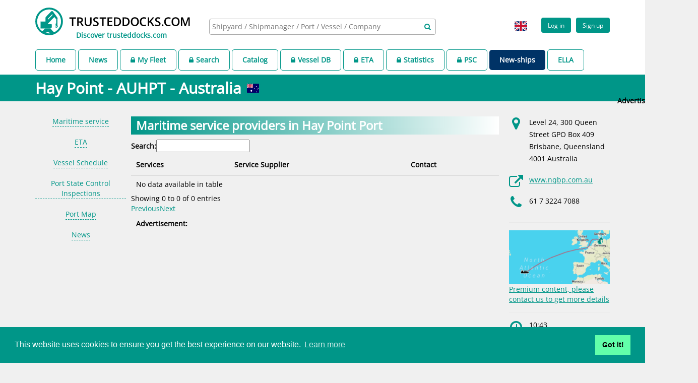

--- FILE ---
content_type: text/html;charset=UTF-8
request_url: https://www.trusteddocks.com/ports/1382-hay-point
body_size: 9939
content:
<!DOCTYPE html>
<html lang="en">
  <head>
    <meta charset="utf-8">
    <meta http-equiv="X-UA-Compatible" content="IE=edge">
    <meta http-equiv="Content-Language" content="en">
    <meta name="viewport" content="width=device-width, initial-scale=1.0, minimum-scale=1.0">
    <meta name="apple-mobile-web-app-capable" content="yes">
    <meta http-equiv="Content-Type" content="text/html; charset=utf-8">
    <meta name="title" content="Port: Hay Point (AUHPT) On Trusteddocks.com">
    <meta name="description" content="Port: Hay Point (AUHPT) On Trusteddocks.com">
    <meta name="keywords" content="shipyard, docking, dry dock, dock,  repair, maintenance, new building, scrapping, shipyard agent, ship owner, ship manager, vessel, ship, port    ">
    <meta name="language" content="en">
    <meta name="geo.position" content="53.564778, 10.017168">
    <meta name="geo.placename" content="Hamburg">
    <meta name="geo.region" content="DE">
    <meta name="author" content="www.trusteddocks.com">
    <meta name="robots" content="index">
    <meta name="cache-control" content="no-cache">
    <link rel="shortcut icon" type="image/png" href="https://d1shccof2rzrfp.cloudfront.net/static/img/logo.png">
    <link rel="apple-touch-icon" sizes="57x57" href="https://d1shccof2rzrfp.cloudfront.net/static/img/apple-icon-57x57.png">
    <link rel="apple-touch-icon" sizes="60x60" href="https://d1shccof2rzrfp.cloudfront.net/static/img/apple-icon-60x60.png">
    <link rel="apple-touch-icon" sizes="72x72" href="https://d1shccof2rzrfp.cloudfront.net/static/img/apple-icon-72x72.png">
    <link rel="apple-touch-icon" sizes="76x76" href="https://d1shccof2rzrfp.cloudfront.net/static/img/apple-icon-76x76.png">
    <link rel="apple-touch-icon" sizes="114x114" href="https://d1shccof2rzrfp.cloudfront.net/static/img/apple-icon-114x114.png">
    <link rel="apple-touch-icon" sizes="120x120" href="https://d1shccof2rzrfp.cloudfront.net/static/img/apple-icon-120x120.png">
    <link rel="apple-touch-icon" sizes="144x144" href="https://d1shccof2rzrfp.cloudfront.net/static/img/apple-icon-144x144.png">
    <link rel="apple-touch-icon" sizes="152x152" href="https://d1shccof2rzrfp.cloudfront.net/static/img/apple-icon-152x152.png">
    <link rel="apple-touch-icon" sizes="180x180" href="https://d1shccof2rzrfp.cloudfront.net/static/img/apple-icon-180x180.png">
    <link rel="apple-touch-icon" sizes="512x512" href="https://d1shccof2rzrfp.cloudfront.net/static/img/apple-icon-512x512.png">
    <link rel="icon" type="image/png" sizes="192x192" href="https://d1shccof2rzrfp.cloudfront.net/static/img/android-icon-192x192.png">
    <link rel="icon" type="image/png" sizes="32x32" href="https://d1shccof2rzrfp.cloudfront.net/static/img/favicon-32x32.png">
    <link rel="icon" type="image/png" sizes="96x96" href="https://d1shccof2rzrfp.cloudfront.net/static/img/favicon-96x96.png">
    <link rel="icon" type="image/png" sizes="16x16" href="https://d1shccof2rzrfp.cloudfront.net/static/img/favicon-16x16.png">
    <link rel="manifest" href="https://d1shccof2rzrfp.cloudfront.net/static/img/manifest.json">
    <meta name="msapplication-TileColor" content="#ffffff">
    <meta name="msapplication-TileImage" content="https://d1shccof2rzrfp.cloudfront.net/static/img/ms-icon-144x144.png">
    <meta name="theme-color" content="#009688">
    <link rel="stylesheet" type="text/css" href="https://d1shccof2rzrfp.cloudfront.net/static/css/google_fonts_open_sans.css">
    <link href="https://d1shccof2rzrfp.cloudfront.net/static/css/libs.css" rel="stylesheet">
    <link href="https://d1shccof2rzrfp.cloudfront.net/static/css/app.css" rel="stylesheet">
    <link href="https://d1shccof2rzrfp.cloudfront.net/static/css/responsive_sm.css" rel="stylesheet" media="(max-width: 767px)">
    <link href="https://d1shccof2rzrfp.cloudfront.net/static/css/responsive_md.css" rel="stylesheet" media="(min-width: 768px)">
    <link href="https://d1shccof2rzrfp.cloudfront.net/static/css/responsive_print.css" rel="stylesheet" media="print">
    <link rel="alternate" hreflang="zh-CN" href="https://www.trusteddocks.com/zh_CN/ports/1382-hay-point" title="Port: Hay Point (AUHPT) On Trusteddocks.com">
    <link rel="alternate" hreflang="en-GB" href="https://www.trusteddocks.com/en_GB/ports/1382-hay-point" title="Port: Hay Point (AUHPT) On Trusteddocks.com">
    <link rel="alternate" hreflang="en" href="https://www.trusteddocks.com/ports/1382-hay-point" title="Port: Hay Point (AUHPT) On Trusteddocks.com">
    <link rel="alternate" hreflang="x-default" href="https://www.trusteddocks.com/ports/1382-hay-point" title="Port: Hay Point (AUHPT) On Trusteddocks.com">
    <link rel="stylesheet" type="text/css" href="//cdnjs.cloudflare.com/ajax/libs/cookieconsent2/3.1.0/cookieconsent.min.css">
    <script src="//cdnjs.cloudflare.com/ajax/libs/cookieconsent2/3.1.0/cookieconsent.min.js"></script>
    <script>
      window.addEventListener("load", function(){
      window.cookieconsent.initialise({
      "palette": {
      "popup": {
      "background": "#009688"
      },
      "button": {
      "background": "#62ffaa"
      }
      },
      "content": {
      "href": "https://www.trusteddocks.com/privacy-policy"
      }
      })});
      
    </script>
    <link href="https://d1shccof2rzrfp.cloudfront.net/static/libs/datatables/media/css/jquery.dataTables.min.css" rel="stylesheet" type="text/css">
    <link href="https://d1shccof2rzrfp.cloudfront.net/static/libs/jquery-ui/themes/base/datepicker.css" rel="stylesheet" type="text/css">
    <link href="https://d1shccof2rzrfp.cloudfront.net/static/libs/jquery-ui/themes/base/theme.css" rel="stylesheet" type="text/css">
    <script type="text/javascript">
      // google analytics
      (function(i,s,o,g,r,a,m){i['GoogleAnalyticsObject'] = r;i[r]=i[r]||function(){
      (i[r].q=i[r].q||[]).push(arguments)},i[r].l=1*new Date();a=s.createElement(o),
      m=s.getElementsByTagName(o)[0];a.async=1;a.src=g;m.parentNode.insertBefore(a,m)
      })(window,document,'script','https://www.google-analytics.com/analytics.js','ga');
      ga('create', 'UA-76412641-1', 'auto');
      ga('send', 'pageview');
      
    </script>
    <script async="async" src="https://www.googletagservices.com/tag/js/gpt.js"></script>
    <script>
      var googletag = googletag || {};
      googletag.cmd = googletag.cmd || [];
      
      googletag.cmd.push(function() {
        googletag.defineSlot('/22781935/004', [300, 250], 'div-gpt-ad-1493988362607-0').addService(googletag.pubads());
        googletag.pubads().enableSingleRequest();
        googletag.enableServices();
      });
      googletag.cmd.push(function() {
        googletag.defineSlot('/22781935/003', [728, 90], 'div-gpt-ad-1584625114753-0').addService(googletag.pubads());
        googletag.pubads().enableSingleRequest();
        googletag.enableServices();
      });
      googletag.cmd.push(function () {
        googletag.defineSlot('/22781935/td160600', [160, 600], 'div-gpt-ad-1584625437808-0').addService(googletag.pubads());
        googletag.pubads().enableSingleRequest();
        googletag.enableServices();
      });
      
    </script>
    <title>Port: Hay Point (AUHPT) On Trusteddocks.com
    </title>
  </head>
  <body render-datetime="2026-Jan-16 01:43" is-authed="false" template-name="ports/page" class="background-grey">
    <div style="position:relative;  height:auto !important;  min-height:100%; ">
      <header class="not_printable background-white">
        <div class="container">
          <script type="text/javascript">
            var authParams = {
              clientId:'',
              clientDomain:'',
              loginCallback:'',
              state:''
            } ;
            var updated = {
              status:'',
              message:'-'
            };
            var locale = 'GB';
            var i18n = JSON.parse('{&quot;date&quot;:{&quot;months&quot;:&quot;Months&quot;,&quot;month&quot;:&quot;Month&quot;,&quot;months_short&quot;:[&quot;Jan&quot;,&quot;Feb&quot;,&quot;Mar&quot;,&quot;Apr&quot;,&quot;May&quot;,&quot;Jun&quot;,&quot;Jul&quot;,&quot;Aug&quot;,&quot;Sep&quot;,&quot;Oct&quot;,&quot;Nov&quot;,&quot;Dec&quot;],&quot;days&quot;:&quot;days&quot;},&quot;deviationcosts&quot;:{&quot;docking_request&quot;:&quot;Docking request&quot;,&quot;vessel_position&quot;:&quot;Vessel position&quot;},&quot;shipmanager&quot;:{&quot;page&quot;:{&quot;modalTitle&quot;:&quot;Managed Vessels By &quot;,&quot;modalSubTitle&quot;:&quot;The rest of vessels are managed by children companies, please find more information in ship manager page&quot;}},&quot;invitation&quot;:{&quot;resend_error&quot;:&quot;Invitation resend failed, please try later again.&quot;,&quot;resend_success&quot;:&quot;Invitation success sent.&quot;,&quot;resend&quot;:&quot;Are you want to resend this invitation?&quot;},&quot;shipyard&quot;:{&quot;enums&quot;:{&quot;company_policy_type_enum&quot;:{&quot;ORGANISATIONAL_CHART&quot;:&quot;Organisational Chart (setting out beneficial shareholders)&quot;,&quot;ENVIRONMENT_HEALTH&quot;:&quot;Environment and health policy&quot;,&quot;MANAGEMENT_DIRECTOR_CONTACT_DETAILS&quot;:&quot;Management \/ Director contact details&quot;,&quot;SAFTY_SECURITY&quot;:&quot;Safety &amp; security policy&quot;,&quot;ANTI_BRIBERY&quot;:&quot;Anti bribery policy&quot;,&quot;QUALITY_ASSURANCE&quot;:&quot;Quality assurance policy&quot;,&quot;HUMAN_RIGHT_LABOR_STANDARD&quot;:&quot;Human right and labor standard policy&quot;,&quot;ARTICLES_CERTIFICATE_OF_REGISTRY&quot;:&quot;Articles \/ Certificate of Registry&quot;},&quot;dock_type&quot;:{&quot;FLOATING_DOCK&quot;:&quot;Floating dock&quot;,&quot;SLIPWAY&quot;:&quot;Slipway&quot;,&quot;SHIP_LIFT&quot;:&quot;Ship lift&quot;,&quot;GRAVING_DOCK&quot;:&quot;Graving dock&quot;,&quot;REPAIRING_BERTH&quot;:&quot;Repairing berth&quot;},&quot;reference_vessel_staus&quot;:{&quot;NEW_BUILD&quot;:&quot;New build&quot;,&quot;VISIT&quot;:&quot;Repair \/ Maintenance&quot;,&quot;SCRAPPING&quot;:&quot;Recycling&quot;}}},&quot;units&quot;:{&quot;mm&quot;:&quot;mm&quot;,&quot;km&quot;:&quot;km&quot;},&quot;delete&quot;:{&quot;brochures&quot;:&quot;Are you sure you want to delete this brochure?&quot;,&quot;company_shipyard&quot;:&quot;Are you sure remove this shipyard?&quot;,&quot;shipyard&quot;:&quot;Are you sure remove this shipyard?&quot;,&quot;videos&quot;:&quot;Are you sure you want to delete this video?&quot;,&quot;succes&quot;:&quot;Removed successfully&quot;,&quot;error&quot;:&quot;Delete error&quot;,&quot;article&quot;:&quot;Are you sure delete this article?&quot;,&quot;docking_request&quot;:&quot;Are you sure remove this docking request?&quot;,&quot;attachment&quot;:&quot;Are you sure you want to delete this attachment?&quot;,&quot;review&quot;:&quot;Are you sure you want to delete this review?&quot;,&quot;person&quot;:&quot;Are you sure you want to remove this contact person?&quot;,&quot;event&quot;:&quot;Are you sure remove this company event?&quot;,&quot;job&quot;:&quot;Are you sure remove this job?&quot;,&quot;engineBuilder&quot;:&quot;Are you sure remove this engine builder?&quot;,&quot;policy&quot;:&quot;Are you sure remove this company policy?&quot;},&quot;search&quot;:{&quot;notMatch&quot;:{&quot;vesselType&quot;:&quot;Vessel type not match&quot;,&quot;visited&quot;:&quot;Vessel not visit&quot;,&quot;age&quot;:&quot;Vessel age not match&quot;,&quot;dimensions&quot;:&quot;Vessel dimensions not match&quot;},&quot;match&quot;:{&quot;shipType&quot;:&quot;Vessel type matched&quot;,&quot;visited&quot;:&quot;Vessel visited&quot;,&quot;age&quot;:&quot;Vessel age matched&quot;,&quot;dimensions&quot;:&quot;Vessel dimensions matched&quot;}},&quot;vessel&quot;:{&quot;type&quot;:{&quot;passenger_ship&quot;:&quot;Passenger Ship&quot;,&quot;specialized_cargo_ship&quot;:&quot;Specialized Cargo Ship&quot;,&quot;other&quot;:&quot;Other&quot;,&quot;container_ship&quot;:&quot;Container Ship&quot;,&quot;ro_ro_cargo_ship&quot;:&quot;Ro Ro Cargo Ship&quot;,&quot;tug&quot;:&quot;Tug&quot;,&quot;fishing_vessel&quot;:&quot;Fishing Vessel&quot;,&quot;oil_and_chemical_tanker&quot;:&quot;Oil And Chemical Tanker&quot;,&quot;offshore_vessel&quot;:&quot;Offshore Vessel&quot;,&quot;gas_tanker&quot;:&quot;Gas Tanker&quot;,&quot;general_cargo_ship&quot;:&quot;General Cargo Ship&quot;,&quot;service_ship&quot;:&quot;Service Ship&quot;,&quot;bulk_carrier&quot;:&quot;Bulk Carrier&quot;,&quot;pleasure_craft&quot;:&quot;Pleasure Craft&quot;}},&quot;messages&quot;:{&quot;need_login&quot;:&quot;Please login or register&quot;,&quot;no_hotels&quot;:&quot;No hotels found&quot;,&quot;no_data&quot;:&quot;No data&quot;,&quot;placeholder_imo_shipname&quot;:&quot;IMO \/ Ship name&quot;,&quot;no_results&quot;:&quot;Unfortunately I cannot find relevant shipyards for this location. Could you please relocate your vessel, and I will try to do my best once again.&quot;,&quot;no_airports&quot;:&quot;No airports around&quot;},&quot;abbr&quot;:{&quot;iata&quot;:&quot;IATA&quot;,&quot;icao&quot;:&quot;ICAO&quot;},&quot;chart&quot;:{&quot;precipitation&quot;:&quot;Precipitation&quot;,&quot;min&quot;:&quot;Min&quot;,&quot;max&quot;:&quot;Max&quot;,&quot;mean&quot;:&quot;Mean&quot;,&quot;temperature&quot;:&quot;Temperature&quot;},&quot;close&quot;:{&quot;docking_request&quot;:&quot;Are you sure close this docking request?&quot;},&quot;actions&quot;:{&quot;edit&quot;:&quot;Edit&quot;,&quot;remove&quot;:&quot;Remove&quot;}}'.replace(/&quot;/g, '\"'));
            var maxSize = '200' * 1048576;
            var maxSizeError = 'Image size must be less than 200MB';
          </script>
          <div class="row">
            <div class="col-sm-12">
              <div class="header-left logo-header"><a href="/home" title="trusteddocks.com - worldwide shipyards platform"><img src="https://d1shccof2rzrfp.cloudfront.net/static/img/logo.svg" alt="www.trusteddocks.com" title="www.trusteddocks.com" class="visible-xs visible-sm"><img src="https://d1shccof2rzrfp.cloudfront.net/static/img/logo-big.svg" alt="www.trusteddocks.com" title="www.trusteddocks.com" class="hidden-sm hidden-xs"></a><a href="https://discover.trusteddocks.com" style="display:block; text-align: center; margin-top:-10px;" title="Discover trusteddocks.com" class="hidden-sm pb10 hidden-xs"><b>Discover trusteddocks.com</b></a></div>
              <div style="display: flex; justify-content: center; height: 75px; align-items: center;" class="header-center hidden-xs">
                <div class="search-block">
                  <select multiple="multiple" data-placeholder="Shipyard / Shipmanager / Port / Vessel / Company " data-ajax--url="/api/v3/search" class="search-header"></select>
                  <div aria-hidden="true" style="margin-top: -23px; margin-right: 10px; position: relative;" class="fa fa-search font-wrapper pull-right"></div>
                </div>
              </div>
              <!--Add class ".not-logged" to view not logged profile-->
              <div class="header-right pull-right">
                <div class="profile-block not-logged">
                  <div style="display:inline-flex;" class="register"><a href="/login" style="text-decoration: none;">
                      <button class="btn btn-green btn-small">Log in
                      </button></a><a href="/pre-register" style="text-decoration: none;" class="pl10">
                      <button class="btn btn-green btn-small">Sign up
                      </button></a></div>
                </div>
                <li style="list-style:none;" class="lang-box dropdown pl10 hidden-xs"><a href="javascript:void(0);" data-toggle="dropdown" style="text-decoration: none;" class="dropdown-toggle">
                    <div style="border:0px;" class="flag flag-icon-background flag-icon-gb"></div></a>
                  <ul style="min-width:50px;" class="dropdown-menu">
                    <li><a href="javascript:void(0);" onClick="document.cookie='locale=en-GB; path=/';location.reload();" style="padding:0px;" title="Port: Hay Point (AUHPT) On Trusteddocks.com">
                        <div style="border:0px; margin-right:0px;" class="flag flag-icon-background flag-icon-gb"></div></a></li>
                    <li><a href="javascript:void(0);" onClick="document.cookie='locale=zh-CN; path=/';location.reload();" style="padding:0px;" title="Port: Hay Point (AUHPT) On Trusteddocks.com">
                        <div style="border:0px; margin-right:0px;" class="flag flag-icon-background flag-icon-cn"></div></a></li>
                  </ul>
                </li>
                <div style="margin-right:5px;" class="lang-box visible-xs-block"><a href="javascript:void(0);" onClick="document.cookie='locale=en-GB; path=/';location.reload();" title="Port: Hay Point (AUHPT) On Trusteddocks.com">
                    <div class="flag flag-icon-background flag-icon-gb"></div></a><a href="javascript:void(0);" onClick="document.cookie='locale=zh-CN; path=/';location.reload();" title="Port: Hay Point (AUHPT) On Trusteddocks.com">
                    <div class="flag flag-icon-background flag-icon-cn"></div></a></div>
              </div>
            </div>
          </div>
        </div>
        <div class="container">
          <div class="row">
            <div class="col-sm-12">
              <div id="menu">
                <ul>
                  <li class="menuAbled"><a href="/home">Home</a></li>
                  <li class="menuAbled"><a href="/posts">News</a></li>
                  <li class="menuAbled"><a href="/profile/fleet"> <i class="fa fa-lock mr5"></i>My Fleet</a></li>
                  <li class="menuAbled"><a href="/search"><i class="fa fa-lock mr5"></i>Search</a></li>
                  <li class="menuAbled"><a href="/catalog/country">Catalog</a></li>
                  <li class="menuAbled"><a href="/apps/business-generator"><i class="fa fa-lock mr5"></i>Vessel DB</a></li>
                  <li class="menuAbled"><a href="/vessel/eta"><i class="fa fa-lock mr5"></i>ETA</a></li>
                  <li class="menuAbled"><a href="/ship-repair-statistics"><i class="fa fa-lock mr5"></i>Statistics</a></li>
                  <li class="menuAbled"><a href="/deficiencies"><i class="fa fa-lock mr5"></i>PSC</a></li>
                  <li style="background-color:#003366; border:unset;"><a style="color:white;" href="https://www.new-ships.com" target="_blank" rel="noopener">New-ships</a>
                  </li>
                  <li class="menuAbled"><a href="https://ella.trusteddocks.com/" target="_blank" rel="noopener">ELLA</a></li>
                </ul>
              </div>
            </div>
          </div>
        </div>
      </header>
      <header class="container visible-xs-block not_printable background-white">
        <div class="row">
          <div class="col-xs-12">
            <div style="width:100%;" class="search-block-xs">
              <select style="height: 32px; width: 100%;" multiple="multiple" data-placeholder="Shipyard / Shipmanager / Port / Vessel / Company " data-ajax--url="/api/v3/search" class="search-header-xs"></select>
              <div aria-hidden="true" style="margin-top: -23px; margin-right: 10px; position: relative;" class="fa fa-search font-wrapper pull-right"></div>
            </div>
          </div>
        </div>
        <div class="row mt10"></div>
      </header>
      <div class="container printable">
        <div class="col-xs-offset-3 col-xs-6"><img src="https://d1shccof2rzrfp.cloudfront.net/static/img/logo-big.svg" alt="www.trusteddocks.com" title="www.trusteddocks.com"></div>
      </div>
      <div class="page-title">
        <div class="container">
          <div class="row">
            <div class="col-xs-12">
              <h2>Hay Point - AUHPT - Australia
                <div style="width: 30px; height: 22px;" title="Australia" class="flag flag-icon-background flag-icon-au"></div>
              </h2>
            </div>
          </div>
        </div>
      </div>
      <div id="mainContainer" class="container"> 
        <div class="aside-left hidden-xs">
          <div data-spy="affix" class="floating-menu">
            <ul class="menu-aside-left nav">
              <li id="lastDevider"></li>
            </ul>
          </div>
        </div>
        <div class="content-wrapper">
          <div class="main_info">
            <div class="main_info--block">
              <div id="landscapeContainer" class="main_info-left">
                <h3 id="services" data-premium="" data-menu-name="Maritime service" class="gradient-title title-content menu-item">Maritime service providers in Hay Point Port</h3>
                <div class="row mt10">
                  <div class="col-md-12">
                    <div class="table-responsive">
                      <table class="default-table table dataTableStandard">
                        <thead>
                          <tr>
                            <th>Services</th>
                            <th>Service Supplier</th>
                            <th>Contact</th>
                          </tr>
                        </thead>
                        <tbody>
                        </tbody>
                      </table>
                    </div>
                  </div>
                </div>
              </div>
              <div class="main_info-right hidden-xs">
                <div class="main_info-right hidden-xs">
                  <ul class="right-menu">
                    <li>
                      <div class="mt20">
                        <div class="icon-col icon-airport"><i class="fa fa-map-marker fa-2x green-color"></i></div>
                        <div class="right-col">
                          <p>Level 24, 300 Queen Street GPO Box 409 Brisbane, Queensland 4001 Australia</p> 
                        </div>
                      </div>
                      <div class="mt20">
                        <div class="icon-col icon-airport"><i class="fa fa-external-link fa-2x green-color"></i></div>
                        <div class="right-col"><a href="https://www.nqbp.com.au">www.nqbp.com.au</a> 
                        </div>
                      </div>
                      <div class="mt20">
                        <div class="icon-col icon-airport"><i class="fa fa-phone fa-2x green-color"></i></div>
                        <div class="right-col">
                          <p>61 7 3224 7088</p>
                        </div>
                      </div>
                    </li>
                    <li><a href="#" title="Premium content, please contact us to get more details" class="searoutes_button"><img src="https://d1shccof2rzrfp.cloudfront.net/static/img/map_view_button.png" alt="Route calculation" title="Premium content, please contact us to get more details"><span>Premium content, please contact us to get more details</span></a>
                    </li>
                    <li>
                      <div class="icon-col icon-time"><i class="fa fa-clock-o green-color fa-2x"></i></div>
                      <div id="time-place" class="right-col">10:43</div>
                      <div class="separator"></div>
                      <div class="weather-widget">
                        <div class="icon-col icon-weather"><i class="fa fa-thermometer green-color fa-2x"></i></div>
                        <div class="right-col">
                          <div class="localTemperature"></div>
                        </div>
                      </div>
                      <div class="separator"></div>
                      <table style="border:none ; font-size:13px;" class="table">
                        <thead>
                          <tr>
                            <th>17.Jan</th>
                            <th>18.Jan</th>
                            <th>19.Jan</th>
                          </tr>
                        </thead>
                        <tbody>
                          <tr style=" font-size:13px;" class="temperature"></tr>
                          <tr style=" font-size:13px;" class="weather"></tr>
                        </tbody>
                      </table><i class="fa fa-circle-o-notch fa-spin"></i>
                      <div class="weather-stats">
                        <div class="right-col"><a href="#weather-stats" class="openPopup js-weather-stats">Weather statistics</a>
                        </div>
                      </div>
                    </li>
                    <li>
                      <div class="icon-col icon-airport"><i class="fa fa-plane fa-2x green-color"></i></div>
                      <div class="right-col"><a href="#airports" class="airports-btn openPopup">Airports around Hay Point
                          </a></div>
                    </li>
                    <li>
                      <div class="icon-col icon-hotel"><i class="fa fa-bed fa-2x green-color"></i></div>
                      <div class="right-col"><a href="#hotels" class="hotels-btn openPopup">Hotels around Hay Point
                          </a></div>
                    </li>
                    <p></p>
                  </ul>
                </div>
              </div>
              <div class="clearfix"></div>
            </div>
            <h3 id="portEta" data-premium="" data-menu-name="ETA" class="gradient-title title-content menu-item">ETA</h3>
            <div class="row mt10">
              <div class="col-md-12">
                <div class="table-responsive">
                  <table class="table table-striped table-bordered dataTableStandard">
                    <thead>
                      <tr>
                        <th>Vessel Name</th>
                        <th>Type</th>
                        <th>Length</th>
                        <th>Class Expires Date</th>
                        <th>Ship manager</th>
                        <th>Estimated time of arrival</th>
                      </tr>
                    </thead>
                    <tbody>
                      <tr>
                        <td><a href="/vessel/9593440-alpha-wisdom">ALPHA WISDOM (9593440)</a></td>
                        <td>Bulk carrier</td>
                        <td><a href="/login" alt="Please log in or register to see more information" title="Please log in or register to see more information"><img src="https://d1shccof2rzrfp.cloudfront.net/static/img/not_login.png" alt="Please log in or register to see more information" title="Please log in or register to see more information"></a>
                        </td>
                        <td><a href="/login" alt="Please log in or register to see more information" title="Please log in or register to see more information"><img src="https://d1shccof2rzrfp.cloudfront.net/static/img/not_login.png" alt="Please log in or register to see more information" title="Please log in or register to see more information"></a>
                        </td>
                        <td><a href="/login" alt="Please log in or register to see more information" title="Please log in or register to see more information"><img src="https://d1shccof2rzrfp.cloudfront.net/static/img/not_login.png" alt="Please log in or register to see more information" title="Please log in or register to see more information"></a>
                        </td>
                        <td><a href="/login" alt="Please log in or register to see more information" title="Please log in or register to see more information"><img src="https://d1shccof2rzrfp.cloudfront.net/static/img/not_login.png" alt="Please log in or register to see more information" title="Please log in or register to see more information"></a>
                        </td>
                      </tr>
                      <tr>
                        <td><a href="/vessel/9906740-taho-circular">TAHO CIRCULAR (9906740)</a></td>
                        <td>Bulk carrier</td>
                        <td><a href="/login" alt="Please log in or register to see more information" title="Please log in or register to see more information"><img src="https://d1shccof2rzrfp.cloudfront.net/static/img/not_login.png" alt="Please log in or register to see more information" title="Please log in or register to see more information"></a>
                        </td>
                        <td><a href="/login" alt="Please log in or register to see more information" title="Please log in or register to see more information"><img src="https://d1shccof2rzrfp.cloudfront.net/static/img/not_login.png" alt="Please log in or register to see more information" title="Please log in or register to see more information"></a>
                        </td>
                        <td><a href="/login" alt="Please log in or register to see more information" title="Please log in or register to see more information"><img src="https://d1shccof2rzrfp.cloudfront.net/static/img/not_login.png" alt="Please log in or register to see more information" title="Please log in or register to see more information"></a>
                        </td>
                        <td><a href="/login" alt="Please log in or register to see more information" title="Please log in or register to see more information"><img src="https://d1shccof2rzrfp.cloudfront.net/static/img/not_login.png" alt="Please log in or register to see more information" title="Please log in or register to see more information"></a>
                        </td>
                      </tr>
                      <tr>
                        <td><a href="/vessel/9598660-polymnia">POLYMNIA (9598660)</a></td>
                        <td>Bulk carrier</td>
                        <td><a href="/login" alt="Please log in or register to see more information" title="Please log in or register to see more information"><img src="https://d1shccof2rzrfp.cloudfront.net/static/img/not_login.png" alt="Please log in or register to see more information" title="Please log in or register to see more information"></a>
                        </td>
                        <td><a href="/login" alt="Please log in or register to see more information" title="Please log in or register to see more information"><img src="https://d1shccof2rzrfp.cloudfront.net/static/img/not_login.png" alt="Please log in or register to see more information" title="Please log in or register to see more information"></a>
                        </td>
                        <td><a href="/login" alt="Please log in or register to see more information" title="Please log in or register to see more information"><img src="https://d1shccof2rzrfp.cloudfront.net/static/img/not_login.png" alt="Please log in or register to see more information" title="Please log in or register to see more information"></a>
                        </td>
                        <td><a href="/login" alt="Please log in or register to see more information" title="Please log in or register to see more information"><img src="https://d1shccof2rzrfp.cloudfront.net/static/img/not_login.png" alt="Please log in or register to see more information" title="Please log in or register to see more information"></a>
                        </td>
                      </tr>
                      <tr>
                        <td style="display:none"></td>
                        <td style="display:none"></td>
                        <td style="display:none"></td>
                        <td style="display:none"></td>
                        <td style="display:none"></td>
                        <td colspan="6" style="text-align: center;"><span>Please </span><a href="/login" style="text-decoration: underline;">log-In </a><span>or </span><a href="/signup" style="text-decoration: underline;">sign-up </a><span>to see more information </span></td>
                      </tr>
                    </tbody>
                  </table>
                </div>
              </div>
            </div>
            <h3 id="voyageEvents" data-premium="" data-menu-name="Vessel Schedule" style="display:none" data-toggle="modal" class="gradient-title title-content menu-item">Vessel Schedule</h3>
            <h3 id="psc" data-premium="" data-menu-name="Port State Control Inspections" class="menu-item gradient-title">Port State Control Inspections</h3>
            <div class="row mt10">
              <div class="col-md-12">
                <table id="etaTable" style="width:100%;" class="table-default nowrap dataTable">   
                  <thead>
                    <tr>
                      <th>Date</th>
                      <th>Inspection type</th>
                      <th>ISM Manager</th>
                      <th>Vessel name</th>
                      <th>Age</th>
                      <th>Vessel type</th>
                      <th>Deficiencies</th>
                      <th>Detention</th>
                      <th> </th>
                    </tr>
                  </thead>
                </table>
              </div>
            </div>
            <div class="row mt20">
              <div class="col-sm-6 col-sm-offset-3"><a href="/login" style="text-decoration: none;">
                  <button style="width:100%;" class="btn btn-default btn-green">Please log in or register to see more information</button></a></div>
            </div>
            <h3 id="portEta" data-premium="" data-menu-name="Port Map" class="gradient-title title-content menu-item">Port Map</h3>
            <div class="editable"><img src="https://d1shccof2rzrfp.cloudfront.net/static/img/port_map_TT.png" style="width:100%; opacity: inherit;" alt="Port Map, please login or free registration">
              <div class="editableLable text">
                <div class="text"><span>Please </span><a href="/login" style="color: white; text-decoration: underline;">log-In </a><span>or </span><a href="/signup" style="color: white; text-decoration: underline;">sign-up </a><span>to see more information </span></div>
              </div>
            </div>
          </div>
          <div class="row mt10">
            <div class="col-md-12">
              <h3 id="news" data-premium="" data-menu-name="News" data-toggle="modal" class="gradient-title title-content menu-item">News</h3>
              <div class="editable"><img src="https://d1shccof2rzrfp.cloudfront.net/static/img/dummy_news.png" alt="News, please login or free registration">
                <div class="editableLable text">
                  <div class="text"><span>Please </span><a href="/login" style="color: white; text-decoration: underline;">log-In </a><span>or </span><a href="/signup" style="color: white; text-decoration: underline;">sign-up </a><span>to see more information </span></div>
                </div>
              </div>
            </div>
          </div>
        </div>
        <div id="fragment_popup" data-fragment-url="/ports/fragment/1382/popup" class="fragment"></div>
      </div>
      <div id="premiumPopup" role="dialog" class="modal fade">
        <div class="modal-dialog">
          <div class="modal-content">
            <div class="modal-header">
              <button type="button" data-dismiss="modal" class="close">×</button>
              <h4 class="modal-title">Log in</h4>
            </div>
            <div class="modal-body">
              <div><span>Please </span><a href="/login" style=" text-decoration: underline;">log-In </a><span>or </span><a href="/signup" style="text-decoration: underline;">sign-up </a><span>to see more information </span>
              </div>
            </div>
          </div>
        </div>
      </div>
      <div id="noContent" role="dialog" class="modal fade">
        <div class="modal-dialog">
          <div class="modal-content">
            <div class="modal-header">
              <button type="button" data-dismiss="modal" class="close">×</button>
              <h4 class="modal-title">No content </h4>
            </div>
            <div class="modal-body">
              <div>
                <p>Currently no information available.</p>
              </div>
            </div>
          </div>
        </div>
      </div>
      <div id="skyscraper" style="position:absolute; left:-999px; top:0px;">
        <div style="margin-top:70px;"><b>Advertisement:</b></div>
        <div id="div-gpt-ad-1584625437808-0" style="width: 160px; height: 600px;">
          <script type="text/javascript">
            googletag.cmd.push(function () {
              googletag.display('div-gpt-ad-1584625437808-0');
            });
            
          </script>
        </div>
      </div>
      <div id="landscape" style="padding:10px; display:none;"><b>Advertisement:</b>
        <div id="div-gpt-ad-1584625114753-0" style="width: 728px; height: 90px;">
          <script>
            googletag.cmd.push(function () {
              googletag.display('div-gpt-ad-1584625114753-0');
            });
            
          </script>
        </div>
      </div>
      <script src="https://d1shccof2rzrfp.cloudfront.net/static/libs/jquery/dist/jquery.min.js" type="text/javascript"></script>
      <script src="https://cdnjs.cloudflare.com/ajax/libs/jquery-cookie/1.4.1/jquery.cookie.min.js"></script>
      <script src="https://d1shccof2rzrfp.cloudfront.net/static/js/scrolls.js" type="text/javascript"></script>
      <script src="https://d1shccof2rzrfp.cloudfront.net/static/libs/select2/dist/js/select2.full.min.js" defer></script>
      <script src="https://d1shccof2rzrfp.cloudfront.net/static/libs/cropper/dist/cropper.min.js" defer></script>
      <script src="https://d1shccof2rzrfp.cloudfront.net/static/js/app.js" type="text/javascript" defer></script>
      <script src="https://d1shccof2rzrfp.cloudfront.net/static/libs/bootstrap/dist/js/bootstrap.min.js" type="text/javascript"></script>
      <script src="https://d1shccof2rzrfp.cloudfront.net/static/libs/growl/javascripts/jquery.growl.js" type="text/javascript"></script>
      <script src="https://d1shccof2rzrfp.cloudfront.net/static/libs/moment/min/moment.min.js"></script>
      <script src="https://d1shccof2rzrfp.cloudfront.net/static/js/moment-timezone-with-data-2012-2022.js" type="text/javascript"></script>
      <script src="https://d1shccof2rzrfp.cloudfront.net/static/libs/datatables/media/js/jquery.dataTables.min.js" type="text/javascript"></script>
      <script src="https://d1shccof2rzrfp.cloudfront.net/static/libs/datatables.net-responsive/js/dataTables.responsive.min.js" type="text/javascript"></script>
      <script src="https://d1shccof2rzrfp.cloudfront.net/static/js/dataTables.js" type="text/javascript"></script>
      <script src="//cdn.datatables.net/plug-ins/1.10.12/sorting/datetime-moment.js" type="text/javascript"></script>
      <script type="text/javascript" src="https://www.gstatic.com/charts/loader.js"></script>
      <script src="https://d1shccof2rzrfp.cloudfront.net/static/libs/jquery-ui/ui/widgets/datepicker.js"></script>
      <script src="https://unpkg.com/leaflet@1.9.4/dist/leaflet.js"></script>
      <script src="https://d1shccof2rzrfp.cloudfront.net/static/js/port.js" type="text/javascript"></script>
      <script src="https://d1shccof2rzrfp.cloudfront.net/static/js/menu.js" type="text/javascript"></script>
      <script type="text/javascript">
        var coords = {
          lng: '149.298801598766',
          lat: '-21.2658789664311'
        };
        var shipyardTimezone = 'Australia/Brisbane';
        var portId = '1382';
        var pageType = 'port'
        var pageId = '1382'
        
        $('[data-toggle=popover]').popover({
          html: true,
          content: $('#group-companies').html()
        });
        
        $('[data-toggle="popover"]').popover().click(function (e) {
          e.preventDefault();
        });
        
        $('.container').click(function (e) {
          var $target, inPopover, isPopover;
          $target = $(e.target);
          isPopover = $(e.target).is('[data-toggle=popover]');
          inPopover = $(e.target).closest('.popover').length > 0;
          if (!isPopover && !inPopover) {
            $('[data-toggle="popover"]').popover('hide');
          }
        });
        
        
      </script>
      <div style="height:300px;" class="clearfix hidden-xs background-grey"></div>
      <footer class="not_printable">
        <div style="min-height:270px;" class="container pt20">
          <div class="row">
            <div class="col-md-4"><a href="/home" title="trusteddocks.com - worldwide shipyards platform">
                <center><img src="https://d1shccof2rzrfp.cloudfront.net/static/img/logo.svg" alt="www.trusteddocks.com" title="www.trusteddocks.com" class="visible-xs visible-sm"></center><img src="https://d1shccof2rzrfp.cloudfront.net/static/img/logo-big.svg" alt="www.trusteddocks.com" title="www.trusteddocks.com" style="width:285px;" class="hidden-sm hidden-xs"></a>
              <ul class="social_buttons mt20">
                <li class="facebook"><a href="https://www.facebook.com/trusteddocks" target="_blank" rel="noopener" title="trusteddocks on Facebook"><i class="icon-facebook"></i></a></li>
                <li class="linkedin"><a href="https://www.linkedin.com/company/trusteddocks.com" target="_blank" rel="noopener" title="trusteddocks on Linkedin"><i class="icon-linkedin"></i></a></li>
              </ul>
              <div class="mt40">
                <div class="copy-right hide-mobile">2026&nbsp;&copy; trusteddocks.com
                </div>
                <div class="copy-right show-mobile">2026&nbsp;&copy; trusteddocks.com
                </div>
              </div>
            </div>
            <div class="col-md-8">
              <div class="row">
                <div class="col-md-4">
                  <ul class="footer-nav">
                    <li><span style="font-size:large;">SERVICES FOR</span></li>
                    <li><a href="/discover/trusteddocks-com-for-ship-managers/" title="Shipmanagers">Shipmanagers</a></li>
                    <li><a href="/products/category-list" title="Maritime Equipment">Maritime Equipment</a></li>
                    <li><a href="/service/category-list" title="Maritime Services">Maritime Services</a></li>
                    <li><a href="/catalog/country" title="Catalog">Catalog</a></li>
                    <li><a target="_blank" href="/discover#book" title="eBook">eBook</a></li>
                  </ul>
                </div>
                <div class="col-md-4">
                  <ul class="footer-nav">
                    <li><span style="font-size:large;">LEARN MORE</span></li>
                    <li><a href="https://app.swaggerhub.com/apis/trusteddocks/api/1.0.0" title="API">API</a></li>
                    <li><a href="/discover/packages/" title="Packages">Packages</a></li>
                    <li><a href="/marketplace" title="TD Classified">TD Classified</a></li>
                    <li><a href="/discover/link-to-us/" title="Link to us">Link to us</a></li>
                    <li><a href="/discover/partners" title="Partners">Partners</a></li>
                  </ul>
                </div>
                <div class="col-md-4">
                  <ul class="footer-nav">
                    <li><span style="font-size:large;">INFORMATION</span></li>
                    <li><a href="/contact" title="Contact">Contact</a></li>
                    <li><a href="/discover/privacy-policy" title="Privacy policy">Privacy policy</a></li>
                    <li><a href="/discover/terms-and-conditions" title="Terms &amp; conditions">Terms &amp; conditions</a></li>
                    <li><a href="/discover/user-agreement" title="User Agreement">User Agreement</a></li>
                    <li><a href="/discover/faq-dataprivacy" title="FAQ for Confidentiality and Data Privcay">FAQ for Confidentiality and Data Privcay</a></li>
                    <li><a href="/discover/data-processing-agreement" title="Data Processing Agreement">Data Processing Agreement</a></li>
                    <li><a href="/discover/imprint" title="Imprint">Imprint</a></li>
                  </ul>
                </div>
              </div>
            </div>
          </div>
        </div>
      </footer>
      <div class="overlay -hide"></div>
    </div>
  </body>
</html>

--- FILE ---
content_type: text/html; charset=utf-8
request_url: https://www.google.com/recaptcha/api2/aframe
body_size: 268
content:
<!DOCTYPE HTML><html><head><meta http-equiv="content-type" content="text/html; charset=UTF-8"></head><body><script nonce="8zR0Usl8sf19GWX12UX7BQ">/** Anti-fraud and anti-abuse applications only. See google.com/recaptcha */ try{var clients={'sodar':'https://pagead2.googlesyndication.com/pagead/sodar?'};window.addEventListener("message",function(a){try{if(a.source===window.parent){var b=JSON.parse(a.data);var c=clients[b['id']];if(c){var d=document.createElement('img');d.src=c+b['params']+'&rc='+(localStorage.getItem("rc::a")?sessionStorage.getItem("rc::b"):"");window.document.body.appendChild(d);sessionStorage.setItem("rc::e",parseInt(sessionStorage.getItem("rc::e")||0)+1);localStorage.setItem("rc::h",'1768524229978');}}}catch(b){}});window.parent.postMessage("_grecaptcha_ready", "*");}catch(b){}</script></body></html>